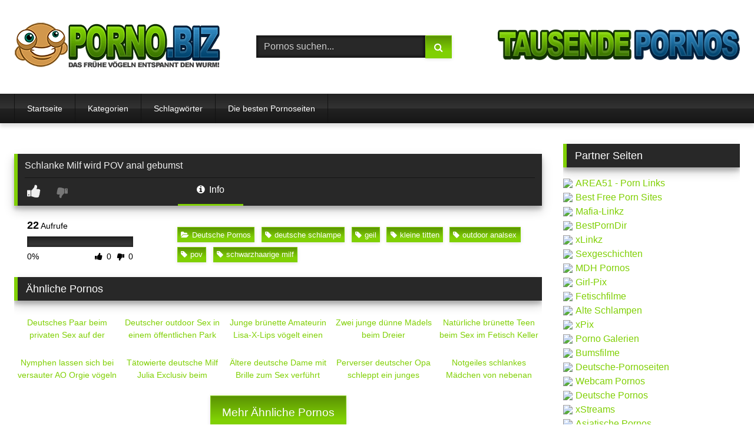

--- FILE ---
content_type: text/html; charset=utf-8
request_url: https://porno.biz/deutsche-pornos/schlanke-milf-wird-pov-anal-gebumst/
body_size: 11560
content:
<!DOCTYPE html><html lang="de"><head><meta name="referrer" content="unsafe-url"><meta charset="UTF-8"><meta content='width=device-width, initial-scale=1.0, maximum-scale=1.0, user-scalable=0' name='viewport' /><link rel="profile" href="https://gmpg.org/xfn/11"><link rel="icon" href="
https://porno.biz/favicon.ico"><meta property="fb:app_id" content="966242223397117" /><meta property="og:url" content="https://porno.biz/deutsche-pornos/schlanke-milf-wird-pov-anal-gebumst/" /><meta property="og:type" content="article" /><meta property="og:title" content="Schlanke Milf wird POV anal gebumst" /><meta property="og:description" content="Schlanke Milf wird POV anal gebumst" /><meta property="og:image" content="https://porno.biz/wp-content/uploads/schlanke-milf-wird-pov-anal-gebumst.jpg" /><meta property="og:image:width" content="200" /><meta property="og:image:height" content="200" /><meta name="twitter:card" content="summary"><meta name="twitter:title" content="Schlanke Milf wird POV anal gebumst"><meta name="twitter:description" content="Schlanke Milf wird POV anal gebumst"><meta name="twitter:image" content="https://porno.biz/wp-content/uploads/schlanke-milf-wird-pov-anal-gebumst.jpg"><style>.post-thumbnail {
		aspect-ratio: 16/9;
	}
	.post-thumbnail video,
	.post-thumbnail img {
		object-fit: cover;
	}

	.video-debounce-bar {
		background: #80d004!important;
	}

			
			button,
		.button,
		input[type="button"],
		input[type="reset"],
		input[type="submit"],
		.label,
		.label:visited,
		.pagination ul li a,
		.widget_categories ul li a,
		.comment-reply-link,
		a.tag-cloud-link,
		.template-actors li a {
			background: -moz-linear-gradient(top, rgba(0,0,0,0.3) 0%, rgba(0,0,0,0) 70%); /* FF3.6-15 */
			background: -webkit-linear-gradient(top, rgba(0,0,0,0.3) 0%,rgba(0,0,0,0) 70%); /* Chrome10-25,Safari5.1-6 */
			background: linear-gradient(to bottom, rgba(0,0,0,0.3) 0%,rgba(0,0,0,0) 70%); /* W3C, IE10+, FF16+, Chrome26+, Opera12+, Safari7+ */
			filter: progid:DXImageTransform.Microsoft.gradient( startColorstr='#a62b2b2b', endColorstr='#00000000',GradientType=0 ); /* IE6-9 */
			-moz-box-shadow: 0 1px 6px 0 rgba(0, 0, 0, 0.12);
			-webkit-box-shadow: 0 1px 6px 0 rgba(0, 0, 0, 0.12);
			-o-box-shadow: 0 1px 6px 0 rgba(0, 0, 0, 0.12);
			box-shadow: 0 1px 6px 0 rgba(0, 0, 0, 0.12);
		}
		input[type="text"],
		input[type="email"],
		input[type="url"],
		input[type="password"],
		input[type="search"],
		input[type="number"],
		input[type="tel"],
		input[type="range"],
		input[type="date"],
		input[type="month"],
		input[type="week"],
		input[type="time"],
		input[type="datetime"],
		input[type="datetime-local"],
		input[type="color"],
		select,
		textarea,
		.wp-editor-container {
			-moz-box-shadow: 0 0 1px rgba(255, 255, 255, 0.3), 0 0 5px black inset;
			-webkit-box-shadow: 0 0 1px rgba(255, 255, 255, 0.3), 0 0 5px black inset;
			-o-box-shadow: 0 0 1px rgba(255, 255, 255, 0.3), 0 0 5px black inset;
			box-shadow: 0 0 1px rgba(255, 255, 255, 0.3), 0 0 5px black inset;
		}
		#site-navigation {
			background: #222222;
			background: -moz-linear-gradient(top, #222222 0%, #333333 50%, #222222 51%, #151515 100%);
			background: -webkit-linear-gradient(top, #222222 0%,#333333 50%,#222222 51%,#151515 100%);
			background: linear-gradient(to bottom, #222222 0%,#333333 50%,#222222 51%,#151515 100%);
			filter: progid:DXImageTransform.Microsoft.gradient( startColorstr='#222222', endColorstr='#151515',GradientType=0 );
			-moz-box-shadow: 0 6px 6px 0 rgba(0, 0, 0, 0.12);
			-webkit-box-shadow: 0 6px 6px 0 rgba(0, 0, 0, 0.12);
			-o-box-shadow: 0 6px 6px 0 rgba(0, 0, 0, 0.12);
			box-shadow: 0 6px 6px 0 rgba(0, 0, 0, 0.12);
		}
		#site-navigation > ul > li:hover > a,
		#site-navigation ul li.current-menu-item a {
			background: -moz-linear-gradient(top, rgba(0,0,0,0.3) 0%, rgba(0,0,0,0) 70%);
			background: -webkit-linear-gradient(top, rgba(0,0,0,0.3) 0%,rgba(0,0,0,0) 70%);
			background: linear-gradient(to bottom, rgba(0,0,0,0.3) 0%,rgba(0,0,0,0) 70%);
			filter: progid:DXImageTransform.Microsoft.gradient( startColorstr='#a62b2b2b', endColorstr='#00000000',GradientType=0 );
			-moz-box-shadow: inset 0px 0px 2px 0px #000000;
			-webkit-box-shadow: inset 0px 0px 2px 0px #000000;
			-o-box-shadow: inset 0px 0px 2px 0px #000000;
			box-shadow: inset 0px 0px 2px 0px #000000;
			filter:progid:DXImageTransform.Microsoft.Shadow(color=#000000, Direction=NaN, Strength=2);
		}
		.rating-bar,
		.categories-list .thumb-block .entry-header,
		.actors-list .thumb-block .entry-header,
		#filters .filters-select,
		#filters .filters-options {
			background: -moz-linear-gradient(top, rgba(0,0,0,0.3) 0%, rgba(0,0,0,0) 70%); /* FF3.6-15 */
			background: -webkit-linear-gradient(top, rgba(0,0,0,0.3) 0%,rgba(0,0,0,0) 70%); /* Chrome10-25,Safari5.1-6 */
			background: linear-gradient(to bottom, rgba(0,0,0,0.3) 0%,rgba(0,0,0,0) 70%); /* W3C, IE10+, FF16+, Chrome26+, Opera12+, Safari7+ */
			-moz-box-shadow: inset 0px 0px 2px 0px #000000;
			-webkit-box-shadow: inset 0px 0px 2px 0px #000000;
			-o-box-shadow: inset 0px 0px 2px 0px #000000;
			box-shadow: inset 0px 0px 2px 0px #000000;
			filter:progid:DXImageTransform.Microsoft.Shadow(color=#000000, Direction=NaN, Strength=2);
		}
		.breadcrumbs-area {
			background: -moz-linear-gradient(top, rgba(0,0,0,0.3) 0%, rgba(0,0,0,0) 70%); /* FF3.6-15 */
			background: -webkit-linear-gradient(top, rgba(0,0,0,0.3) 0%,rgba(0,0,0,0) 70%); /* Chrome10-25,Safari5.1-6 */
			background: linear-gradient(to bottom, rgba(0,0,0,0.3) 0%,rgba(0,0,0,0) 70%); /* W3C, IE10+, FF16+, Chrome26+, Opera12+, Safari7+ */
		}
	
	.site-title a {
		font-family: Open Sans;
		font-size: 36px;
	}
	.site-branding .logo img {
		max-width: 350px;
		max-height: 120px;
		margin-top: 0px;
		margin-left: 0px;
	}
	a,
	.site-title a i,
	.thumb-block:hover .rating-bar i,
	.categories-list .thumb-block:hover .entry-header .cat-title:before,
	.required,
	.like #more:hover i,
	.dislike #less:hover i,
	.top-bar i:hover,
	.main-navigation .menu-item-has-children > a:after,
	.menu-toggle i,
	.main-navigation.toggled li:hover > a,
	.main-navigation.toggled li.focus > a,
	.main-navigation.toggled li.current_page_item > a,
	.main-navigation.toggled li.current-menu-item > a,
	#filters .filters-select:after,
	.morelink i,
	.top-bar .membership a i,
	.thumb-block:hover .photos-count i {
		color: #80d004;
	}
	button,
	.button,
	input[type="button"],
	input[type="reset"],
	input[type="submit"],
	.label,
	.pagination ul li a.current,
	.pagination ul li a:hover,
	body #filters .label.secondary.active,
	.label.secondary:hover,
	.main-navigation li:hover > a,
	.main-navigation li.focus > a,
	.main-navigation li.current_page_item > a,
	.main-navigation li.current-menu-item > a,
	.widget_categories ul li a:hover,
	.comment-reply-link,
	a.tag-cloud-link:hover,
	.template-actors li a:hover {
		border-color: #80d004!important;
		background-color: #80d004!important;
	}
	.rating-bar-meter,
	.vjs-play-progress,
	#filters .filters-options span:hover,
	.bx-wrapper .bx-controls-direction a,
	.top-bar .social-share a:hover,
	.thumb-block:hover span.hd-video,
	.featured-carousel .slide a:hover span.hd-video,
	.appContainer .ctaButton {
		background-color: #80d004!important;
	}
	#video-tabs button.tab-link.active,
	.title-block,
	.widget-title,
	.page-title,
	.page .entry-title,
	.comments-title,
	.comment-reply-title,
	.morelink:hover {
		border-color: #80d004!important;
	}

	/* Small desktops ----------- */
	@media only screen  and (min-width : 64.001em) and (max-width : 84em) {
		#main .thumb-block {
			width: 20%!important;
		}
	}

	/* Desktops and laptops ----------- */
	@media only screen  and (min-width : 84.001em) {
		#main .thumb-block {
			width: 20%!important;
		}
	}</style><title>Schlanke Milf wird POV anal gebumst &#8211; PORNO.BIZ</title><meta name='robots' content='max-image-preview:large' /><link rel='dns-prefetch' href='//vjs.zencdn.net' /><link rel='dns-prefetch' href='//unpkg.com' /><link rel="alternate" title="oEmbed (JSON)" type="application/json+oembed" href="https://porno.biz/wp-json/oembed/1.0/embed?url=https%3A%2F%2Fporno.biz%2Fdeutsche-pornos%2Fschlanke-milf-wird-pov-anal-gebumst%2F" /><link rel="alternate" title="oEmbed (XML)" type="text/xml+oembed" href="https://porno.biz/wp-json/oembed/1.0/embed?url=https%3A%2F%2Fporno.biz%2Fdeutsche-pornos%2Fschlanke-milf-wird-pov-anal-gebumst%2F&#038;format=xml" /><style id='wp-img-auto-sizes-contain-inline-css' type='text/css'>img:is([sizes=auto i],[sizes^="auto," i]){contain-intrinsic-size:3000px 1500px}
/*# sourceURL=wp-img-auto-sizes-contain-inline-css */</style><style id='wp-block-library-inline-css' type='text/css'>:root{--wp-block-synced-color:#7a00df;--wp-block-synced-color--rgb:122,0,223;--wp-bound-block-color:var(--wp-block-synced-color);--wp-editor-canvas-background:#ddd;--wp-admin-theme-color:#007cba;--wp-admin-theme-color--rgb:0,124,186;--wp-admin-theme-color-darker-10:#006ba1;--wp-admin-theme-color-darker-10--rgb:0,107,160.5;--wp-admin-theme-color-darker-20:#005a87;--wp-admin-theme-color-darker-20--rgb:0,90,135;--wp-admin-border-width-focus:2px}@media (min-resolution:192dpi){:root{--wp-admin-border-width-focus:1.5px}}.wp-element-button{cursor:pointer}:root .has-very-light-gray-background-color{background-color:#eee}:root .has-very-dark-gray-background-color{background-color:#313131}:root .has-very-light-gray-color{color:#eee}:root .has-very-dark-gray-color{color:#313131}:root .has-vivid-green-cyan-to-vivid-cyan-blue-gradient-background{background:linear-gradient(135deg,#00d084,#0693e3)}:root .has-purple-crush-gradient-background{background:linear-gradient(135deg,#34e2e4,#4721fb 50%,#ab1dfe)}:root .has-hazy-dawn-gradient-background{background:linear-gradient(135deg,#faaca8,#dad0ec)}:root .has-subdued-olive-gradient-background{background:linear-gradient(135deg,#fafae1,#67a671)}:root .has-atomic-cream-gradient-background{background:linear-gradient(135deg,#fdd79a,#004a59)}:root .has-nightshade-gradient-background{background:linear-gradient(135deg,#330968,#31cdcf)}:root .has-midnight-gradient-background{background:linear-gradient(135deg,#020381,#2874fc)}:root{--wp--preset--font-size--normal:16px;--wp--preset--font-size--huge:42px}.has-regular-font-size{font-size:1em}.has-larger-font-size{font-size:2.625em}.has-normal-font-size{font-size:var(--wp--preset--font-size--normal)}.has-huge-font-size{font-size:var(--wp--preset--font-size--huge)}.has-text-align-center{text-align:center}.has-text-align-left{text-align:left}.has-text-align-right{text-align:right}.has-fit-text{white-space:nowrap!important}#end-resizable-editor-section{display:none}.aligncenter{clear:both}.items-justified-left{justify-content:flex-start}.items-justified-center{justify-content:center}.items-justified-right{justify-content:flex-end}.items-justified-space-between{justify-content:space-between}.screen-reader-text{border:0;clip-path:inset(50%);height:1px;margin:-1px;overflow:hidden;padding:0;position:absolute;width:1px;word-wrap:normal!important}.screen-reader-text:focus{background-color:#ddd;clip-path:none;color:#444;display:block;font-size:1em;height:auto;left:5px;line-height:normal;padding:15px 23px 14px;text-decoration:none;top:5px;width:auto;z-index:100000}html :where(.has-border-color){border-style:solid}html :where([style*=border-top-color]){border-top-style:solid}html :where([style*=border-right-color]){border-right-style:solid}html :where([style*=border-bottom-color]){border-bottom-style:solid}html :where([style*=border-left-color]){border-left-style:solid}html :where([style*=border-width]){border-style:solid}html :where([style*=border-top-width]){border-top-style:solid}html :where([style*=border-right-width]){border-right-style:solid}html :where([style*=border-bottom-width]){border-bottom-style:solid}html :where([style*=border-left-width]){border-left-style:solid}html :where(img[class*=wp-image-]){height:auto;max-width:100%}:where(figure){margin:0 0 1em}html :where(.is-position-sticky){--wp-admin--admin-bar--position-offset:var(--wp-admin--admin-bar--height,0px)}@media screen and (max-width:600px){html :where(.is-position-sticky){--wp-admin--admin-bar--position-offset:0px}}

/*# sourceURL=wp-block-library-inline-css */</style><style id='global-styles-inline-css' type='text/css'>:root{--wp--preset--aspect-ratio--square: 1;--wp--preset--aspect-ratio--4-3: 4/3;--wp--preset--aspect-ratio--3-4: 3/4;--wp--preset--aspect-ratio--3-2: 3/2;--wp--preset--aspect-ratio--2-3: 2/3;--wp--preset--aspect-ratio--16-9: 16/9;--wp--preset--aspect-ratio--9-16: 9/16;--wp--preset--color--black: #000000;--wp--preset--color--cyan-bluish-gray: #abb8c3;--wp--preset--color--white: #ffffff;--wp--preset--color--pale-pink: #f78da7;--wp--preset--color--vivid-red: #cf2e2e;--wp--preset--color--luminous-vivid-orange: #ff6900;--wp--preset--color--luminous-vivid-amber: #fcb900;--wp--preset--color--light-green-cyan: #7bdcb5;--wp--preset--color--vivid-green-cyan: #00d084;--wp--preset--color--pale-cyan-blue: #8ed1fc;--wp--preset--color--vivid-cyan-blue: #0693e3;--wp--preset--color--vivid-purple: #9b51e0;--wp--preset--gradient--vivid-cyan-blue-to-vivid-purple: linear-gradient(135deg,rgb(6,147,227) 0%,rgb(155,81,224) 100%);--wp--preset--gradient--light-green-cyan-to-vivid-green-cyan: linear-gradient(135deg,rgb(122,220,180) 0%,rgb(0,208,130) 100%);--wp--preset--gradient--luminous-vivid-amber-to-luminous-vivid-orange: linear-gradient(135deg,rgb(252,185,0) 0%,rgb(255,105,0) 100%);--wp--preset--gradient--luminous-vivid-orange-to-vivid-red: linear-gradient(135deg,rgb(255,105,0) 0%,rgb(207,46,46) 100%);--wp--preset--gradient--very-light-gray-to-cyan-bluish-gray: linear-gradient(135deg,rgb(238,238,238) 0%,rgb(169,184,195) 100%);--wp--preset--gradient--cool-to-warm-spectrum: linear-gradient(135deg,rgb(74,234,220) 0%,rgb(151,120,209) 20%,rgb(207,42,186) 40%,rgb(238,44,130) 60%,rgb(251,105,98) 80%,rgb(254,248,76) 100%);--wp--preset--gradient--blush-light-purple: linear-gradient(135deg,rgb(255,206,236) 0%,rgb(152,150,240) 100%);--wp--preset--gradient--blush-bordeaux: linear-gradient(135deg,rgb(254,205,165) 0%,rgb(254,45,45) 50%,rgb(107,0,62) 100%);--wp--preset--gradient--luminous-dusk: linear-gradient(135deg,rgb(255,203,112) 0%,rgb(199,81,192) 50%,rgb(65,88,208) 100%);--wp--preset--gradient--pale-ocean: linear-gradient(135deg,rgb(255,245,203) 0%,rgb(182,227,212) 50%,rgb(51,167,181) 100%);--wp--preset--gradient--electric-grass: linear-gradient(135deg,rgb(202,248,128) 0%,rgb(113,206,126) 100%);--wp--preset--gradient--midnight: linear-gradient(135deg,rgb(2,3,129) 0%,rgb(40,116,252) 100%);--wp--preset--font-size--small: 13px;--wp--preset--font-size--medium: 20px;--wp--preset--font-size--large: 36px;--wp--preset--font-size--x-large: 42px;--wp--preset--spacing--20: 0.44rem;--wp--preset--spacing--30: 0.67rem;--wp--preset--spacing--40: 1rem;--wp--preset--spacing--50: 1.5rem;--wp--preset--spacing--60: 2.25rem;--wp--preset--spacing--70: 3.38rem;--wp--preset--spacing--80: 5.06rem;--wp--preset--shadow--natural: 6px 6px 9px rgba(0, 0, 0, 0.2);--wp--preset--shadow--deep: 12px 12px 50px rgba(0, 0, 0, 0.4);--wp--preset--shadow--sharp: 6px 6px 0px rgba(0, 0, 0, 0.2);--wp--preset--shadow--outlined: 6px 6px 0px -3px rgb(255, 255, 255), 6px 6px rgb(0, 0, 0);--wp--preset--shadow--crisp: 6px 6px 0px rgb(0, 0, 0);}:where(.is-layout-flex){gap: 0.5em;}:where(.is-layout-grid){gap: 0.5em;}body .is-layout-flex{display: flex;}.is-layout-flex{flex-wrap: wrap;align-items: center;}.is-layout-flex > :is(*, div){margin: 0;}body .is-layout-grid{display: grid;}.is-layout-grid > :is(*, div){margin: 0;}:where(.wp-block-columns.is-layout-flex){gap: 2em;}:where(.wp-block-columns.is-layout-grid){gap: 2em;}:where(.wp-block-post-template.is-layout-flex){gap: 1.25em;}:where(.wp-block-post-template.is-layout-grid){gap: 1.25em;}.has-black-color{color: var(--wp--preset--color--black) !important;}.has-cyan-bluish-gray-color{color: var(--wp--preset--color--cyan-bluish-gray) !important;}.has-white-color{color: var(--wp--preset--color--white) !important;}.has-pale-pink-color{color: var(--wp--preset--color--pale-pink) !important;}.has-vivid-red-color{color: var(--wp--preset--color--vivid-red) !important;}.has-luminous-vivid-orange-color{color: var(--wp--preset--color--luminous-vivid-orange) !important;}.has-luminous-vivid-amber-color{color: var(--wp--preset--color--luminous-vivid-amber) !important;}.has-light-green-cyan-color{color: var(--wp--preset--color--light-green-cyan) !important;}.has-vivid-green-cyan-color{color: var(--wp--preset--color--vivid-green-cyan) !important;}.has-pale-cyan-blue-color{color: var(--wp--preset--color--pale-cyan-blue) !important;}.has-vivid-cyan-blue-color{color: var(--wp--preset--color--vivid-cyan-blue) !important;}.has-vivid-purple-color{color: var(--wp--preset--color--vivid-purple) !important;}.has-black-background-color{background-color: var(--wp--preset--color--black) !important;}.has-cyan-bluish-gray-background-color{background-color: var(--wp--preset--color--cyan-bluish-gray) !important;}.has-white-background-color{background-color: var(--wp--preset--color--white) !important;}.has-pale-pink-background-color{background-color: var(--wp--preset--color--pale-pink) !important;}.has-vivid-red-background-color{background-color: var(--wp--preset--color--vivid-red) !important;}.has-luminous-vivid-orange-background-color{background-color: var(--wp--preset--color--luminous-vivid-orange) !important;}.has-luminous-vivid-amber-background-color{background-color: var(--wp--preset--color--luminous-vivid-amber) !important;}.has-light-green-cyan-background-color{background-color: var(--wp--preset--color--light-green-cyan) !important;}.has-vivid-green-cyan-background-color{background-color: var(--wp--preset--color--vivid-green-cyan) !important;}.has-pale-cyan-blue-background-color{background-color: var(--wp--preset--color--pale-cyan-blue) !important;}.has-vivid-cyan-blue-background-color{background-color: var(--wp--preset--color--vivid-cyan-blue) !important;}.has-vivid-purple-background-color{background-color: var(--wp--preset--color--vivid-purple) !important;}.has-black-border-color{border-color: var(--wp--preset--color--black) !important;}.has-cyan-bluish-gray-border-color{border-color: var(--wp--preset--color--cyan-bluish-gray) !important;}.has-white-border-color{border-color: var(--wp--preset--color--white) !important;}.has-pale-pink-border-color{border-color: var(--wp--preset--color--pale-pink) !important;}.has-vivid-red-border-color{border-color: var(--wp--preset--color--vivid-red) !important;}.has-luminous-vivid-orange-border-color{border-color: var(--wp--preset--color--luminous-vivid-orange) !important;}.has-luminous-vivid-amber-border-color{border-color: var(--wp--preset--color--luminous-vivid-amber) !important;}.has-light-green-cyan-border-color{border-color: var(--wp--preset--color--light-green-cyan) !important;}.has-vivid-green-cyan-border-color{border-color: var(--wp--preset--color--vivid-green-cyan) !important;}.has-pale-cyan-blue-border-color{border-color: var(--wp--preset--color--pale-cyan-blue) !important;}.has-vivid-cyan-blue-border-color{border-color: var(--wp--preset--color--vivid-cyan-blue) !important;}.has-vivid-purple-border-color{border-color: var(--wp--preset--color--vivid-purple) !important;}.has-vivid-cyan-blue-to-vivid-purple-gradient-background{background: var(--wp--preset--gradient--vivid-cyan-blue-to-vivid-purple) !important;}.has-light-green-cyan-to-vivid-green-cyan-gradient-background{background: var(--wp--preset--gradient--light-green-cyan-to-vivid-green-cyan) !important;}.has-luminous-vivid-amber-to-luminous-vivid-orange-gradient-background{background: var(--wp--preset--gradient--luminous-vivid-amber-to-luminous-vivid-orange) !important;}.has-luminous-vivid-orange-to-vivid-red-gradient-background{background: var(--wp--preset--gradient--luminous-vivid-orange-to-vivid-red) !important;}.has-very-light-gray-to-cyan-bluish-gray-gradient-background{background: var(--wp--preset--gradient--very-light-gray-to-cyan-bluish-gray) !important;}.has-cool-to-warm-spectrum-gradient-background{background: var(--wp--preset--gradient--cool-to-warm-spectrum) !important;}.has-blush-light-purple-gradient-background{background: var(--wp--preset--gradient--blush-light-purple) !important;}.has-blush-bordeaux-gradient-background{background: var(--wp--preset--gradient--blush-bordeaux) !important;}.has-luminous-dusk-gradient-background{background: var(--wp--preset--gradient--luminous-dusk) !important;}.has-pale-ocean-gradient-background{background: var(--wp--preset--gradient--pale-ocean) !important;}.has-electric-grass-gradient-background{background: var(--wp--preset--gradient--electric-grass) !important;}.has-midnight-gradient-background{background: var(--wp--preset--gradient--midnight) !important;}.has-small-font-size{font-size: var(--wp--preset--font-size--small) !important;}.has-medium-font-size{font-size: var(--wp--preset--font-size--medium) !important;}.has-large-font-size{font-size: var(--wp--preset--font-size--large) !important;}.has-x-large-font-size{font-size: var(--wp--preset--font-size--x-large) !important;}
/*# sourceURL=global-styles-inline-css */</style><style id='classic-theme-styles-inline-css' type='text/css'>/*! This file is auto-generated */
.wp-block-button__link{color:#fff;background-color:#32373c;border-radius:9999px;box-shadow:none;text-decoration:none;padding:calc(.667em + 2px) calc(1.333em + 2px);font-size:1.125em}.wp-block-file__button{background:#32373c;color:#fff;text-decoration:none}
/*# sourceURL=/wp-includes/css/classic-themes.min.css */</style><link rel='stylesheet' id='wpst-font-awesome-css' href='https://porno.biz/wp-content/themes/pornos/assets/stylesheets/font-awesome/css/font-awesome.min.css' type='text/css' media='all' /><link rel='stylesheet' id='wpst-videojs-style-css' href='//vjs.zencdn.net/7.8.4/video-js.css' type='text/css' media='all' /><link rel='stylesheet' id='wpst-style-css' href='https://porno.biz/wp-content/themes/pornos/style.css' type='text/css' media='all' /> <script type="text/javascript" src="https://porno.biz/wp-includes/js/jquery/jquery.min.js" id="jquery-core-js"></script> </head><body class="wp-singular post-template-default single single-post postid-29816 single-format-video wp-embed-responsive wp-theme-pornos"><div id="page"> <a class="skip-link screen-reader-text" href="#content">Skip to content</a><header id="masthead" class="site-header" role="banner"><div class="site-branding row"><div class="logo"> <a href="https://porno.biz/" rel="home" title="PORNO.BIZ"><img src=" 										https://porno.biz/wp-content/uploads/logo.png					" alt="PORNO.BIZ"></a></div><div class="header-search small-search"><form method="get" id="searchform" action="https://porno.biz/"> <input class="input-group-field" value="Pornos suchen..." name="s" id="s" onfocus="if (this.value == 'Pornos suchen...') {this.value = '';}" onblur="if (this.value == '') {this.value = 'Pornos suchen...';}" type="text" /> <input class="button fa-input" type="submit" id="searchsubmit" value="&#xf002;" /></form></div><div class="happy-header"> <a href="https://porno.biz/kategorien/"><img src="https://porno.biz/wp-content/uploads/pornos.png"></a></div></div><nav id="site-navigation" class="main-navigation" role="navigation"><div id="head-mobile"></div><div class="button-nav"></div><ul id="menu-main-menu" class="row"><li id="menu-item-14" class="menu-item menu-item-type-custom menu-item-object-custom menu-item-home menu-item-14"><a href="https://porno.biz">Startseite</a></li><li id="menu-item-15" class="menu-item menu-item-type-post_type menu-item-object-page menu-item-15"><a href="https://porno.biz/kategorien/">Kategorien</a></li><li id="menu-item-25566" class="menu-item menu-item-type-post_type menu-item-object-page menu-item-25566"><a href="https://porno.biz/schlagwoerter/">Schlagwörter</a></li><li id="menu-item-27103" class="menu-item menu-item-type-custom menu-item-object-custom menu-item-27103"><a target="_blank" rel="noopener" href="https://area51.to">Die besten Pornoseiten</a></li></ul></nav><div class="clear"></div></header><div id="content" class="site-content row"><div id="primary" class="content-area with-sidebar-right"><main id="main" class="site-main with-sidebar-right" role="main"><article id="post-29816" class="post-29816 post type-post status-publish format-video has-post-thumbnail hentry category-deutsche-pornos tag-deutsche-schlampe tag-geil tag-kleine-titten tag-outdoor-analsex tag-pov tag-schwarzhaarige-milf post_format-post-format-video" itemprop="video" itemscope itemtype="https://schema.org/VideoObject"><meta itemprop="author" content="miraculix" /><meta itemprop="name" content="Schlanke Milf wird POV anal gebumst" /><meta itemprop="description" content="Schlanke Milf wird POV anal gebumst" /><meta itemprop="duration" content="P0DT0H10M37S" /><meta itemprop="thumbnailUrl" content="https://porno.biz/wp-content/uploads/schlanke-milf-wird-pov-anal-gebumst.jpg" /><meta itemprop="embedURL" content="https://www.pornoaffe.net/embed/59434/" /><meta itemprop="uploadDate" content="2023-11-20T06:02:49+01:00" /><header class="entry-header"><div class="video-player"><div class="responsive-player"><iframe src="https://www.pornoaffe.net/embed/59434/" width="960" height="540" frameborder="0" scrolling="no" allowfullscreen></iframe></div></div><div class="title-block box-shadow"><h1 class="entry-title" itemprop="name">Schlanke Milf wird POV anal gebumst</h1><div id="rating"> <span id="video-rate"><span class="post-like"><a href="#" data-post_id="29816" data-post_like="like"><span class="like" title="Gef&auml;llt mir"><span id="more"><i class="fa fa-thumbs-up"></i> <span class="grey-link"></span></span></a> <a href="#" data-post_id="29816" data-post_like="dislike"> <span title="Gef&auml;llt mir nicht" class="qtip dislike"><span id="less"><i class="fa fa-thumbs-down fa-flip-horizontal"></i></span></span> </a></span></span></div><div id="video-tabs" class="tabs"> <button class="tab-link active about" data-tab-id="video-about"><i class="fa fa-info-circle"></i> Info</button></div></div><div class="clear"></div></header><div class="entry-content"><div id="rating-col"><div id="video-views"><span>0</span> Aufrufe</div><div class="rating-bar"><div class="rating-bar-meter"></div></div><div class="rating-result"><div class="percentage">0%</div><div class="likes"> <i class="fa fa-thumbs-up"></i> <span class="likes_count">0</span> <i class="fa fa-thumbs-down fa-flip-horizontal"></i> <span class="dislikes_count">0</span></div></div></div><div class="tab-content"><div id="video-about" class="width70"><div class="video-description"><div class="desc"></div></div><div class="tags"><div class="tags-list"><a href="https://porno.biz/deutsche-pornos/" class="label" title="Deutsche Pornos"><i class="fa fa-folder-open"></i>Deutsche Pornos</a> <a href="https://porno.biz/tag/deutsche-schlampe/" class="label" title="deutsche schlampe"><i class="fa fa-tag"></i>deutsche schlampe</a> <a href="https://porno.biz/tag/geil/" class="label" title="geil"><i class="fa fa-tag"></i>geil</a> <a href="https://porno.biz/tag/kleine-titten/" class="label" title="kleine titten"><i class="fa fa-tag"></i>kleine titten</a> <a href="https://porno.biz/tag/outdoor-analsex/" class="label" title="outdoor analsex"><i class="fa fa-tag"></i>outdoor analsex</a> <a href="https://porno.biz/tag/pov/" class="label" title="pov"><i class="fa fa-tag"></i>pov</a> <a href="https://porno.biz/tag/schwarzhaarige-milf/" class="label" title="schwarzhaarige milf"><i class="fa fa-tag"></i>schwarzhaarige milf</a></div></div></div></div></div><div class="under-video-block"><h2 class="widget-title">&Auml;hnliche Pornos</h2><div><article data-video-id="video_1" data-main-thumb="https://porno.biz/wp-content/uploads/deutsches-paar-beim-privaten-sex-auf-der-couch-zuhause-mit-mel-miley.jpg" data-thumbs="https://images1.pornohirsch.net/_45673_1.jpg,https://images1.pornohirsch.net/_45673_2.jpg,https://images1.pornohirsch.net/_45673_3.jpg,https://images1.pornohirsch.net/_45673_4.jpg,https://images1.pornohirsch.net/_45673_5.jpg,https://images1.pornohirsch.net/_45673_6.jpg,https://images1.pornohirsch.net/_45673_7.jpg,https://images1.pornohirsch.net/_45673_8.jpg,https://images1.pornohirsch.net/_45673_9.jpg,https://images1.pornohirsch.net/_45673_10.jpg" class="loop-video thumb-block video-preview-item post-25859 post type-post status-publish format-video has-post-thumbnail hentry category-deutsche-pornos tag-amateur-paar tag-braune-haare tag-deutsche-ficken tag-natuerlich tag-netzoutfit tag-rollenspiel post_format-post-format-video" data-post-id="25859"> <a href="https://porno.biz/deutsche-pornos/deutsches-paar-beim-privaten-sex-auf-der-couch-zuhause-mit-mel-miley/" title="Deutsches Paar beim privaten Sex auf der Couch zuhause mit Mel Miley"><div class="post-thumbnail"><div class="post-thumbnail-container"><img class="video-main-thumb" width="300" height="168.75" src="https://porno.biz/wp-content/uploads/deutsches-paar-beim-privaten-sex-auf-der-couch-zuhause-mit-mel-miley.jpg" alt="Deutsches Paar beim privaten Sex auf der Couch zuhause mit Mel Miley"></div><div class="video-overlay"></div> <span class="views"><i class="fa fa-eye"></i> 79</span> <span class="duration"><i class="fa fa-clock-o"></i>10:03</span></div><header class="entry-header"> <span>Deutsches Paar beim privaten Sex auf der Couch zuhause mit Mel Miley</span></header> </a></article><article data-video-id="video_2" data-main-thumb="https://porno.biz/wp-content/uploads/deutscher-outdoor-sex-in-einem-oeffentlichen-park.jpg" data-thumbs="https://images2.pornoente.tv/_64584_1.jpg,https://images2.pornoente.tv/_64584_2.jpg,https://images2.pornoente.tv/_64584_3.jpg,https://images2.pornoente.tv/_64584_4.jpg,https://images2.pornoente.tv/_64584_5.jpg,https://images2.pornoente.tv/_64584_6.jpg,https://images2.pornoente.tv/_64584_7.jpg,https://images2.pornoente.tv/_64584_8.jpg,https://images2.pornoente.tv/_64584_9.jpg,https://images2.pornoente.tv/_64584_10.jpg" class="loop-video thumb-block video-preview-item post-29078 post type-post status-publish format-video has-post-thumbnail hentry category-deutsche-pornos tag-deutsche-amateure tag-deutsche-ficken tag-dunkelhaarig tag-latina-beim-outdoor-sex tag-latina-bumsen tag-oeffentlich post_format-post-format-video" data-post-id="29078"> <a href="https://porno.biz/deutsche-pornos/deutscher-outdoor-sex-in-einem-oeffentlichen-park/" title="Deutscher outdoor Sex in einem öffentlichen Park"><div class="post-thumbnail"><div class="post-thumbnail-container"><img class="video-main-thumb" width="300" height="168.75" src="https://porno.biz/wp-content/uploads/deutscher-outdoor-sex-in-einem-oeffentlichen-park.jpg" alt="Deutscher outdoor Sex in einem öffentlichen Park"></div><div class="video-overlay"></div> <span class="views"><i class="fa fa-eye"></i> 11</span> <span class="duration"><i class="fa fa-clock-o"></i>18:50</span></div><header class="entry-header"> <span>Deutscher outdoor Sex in einem öffentlichen Park</span></header> </a></article><article data-video-id="video_3" data-main-thumb="https://porno.biz/wp-content/uploads/junge-bruenette-amateurin-lisa-x-lips-voegelt-einen-aelteren-kerl.jpg" data-thumbs="https://images2.pornohirsch.net/_45420_1.jpg,https://images2.pornohirsch.net/_45420_2.jpg,https://images2.pornohirsch.net/_45420_3.jpg,https://images2.pornohirsch.net/_45420_4.jpg,https://images2.pornohirsch.net/_45420_5.jpg,https://images2.pornohirsch.net/_45420_6.jpg,https://images2.pornohirsch.net/_45420_7.jpg,https://images2.pornohirsch.net/_45420_8.jpg,https://images2.pornohirsch.net/_45420_9.jpg,https://images2.pornohirsch.net/_45420_10.jpg" class="loop-video thumb-block video-preview-item post-25775 post type-post status-publish format-video has-post-thumbnail hentry category-deutsche-pornos tag-bruenette-teen tag-deutsches-teen tag-kleine-brueste tag-privat tag-schlank tag-sexy-amateurin post_format-post-format-video" data-post-id="25775"> <a href="https://porno.biz/deutsche-pornos/junge-bruenette-amateurin-lisa-x-lips-voegelt-einen-aelteren-kerl/" title="Junge brünette Amateurin Lisa-X-Lips vögelt einen älteren Kerl"><div class="post-thumbnail"><div class="post-thumbnail-container"><img class="video-main-thumb" width="300" height="168.75" src="https://porno.biz/wp-content/uploads/junge-bruenette-amateurin-lisa-x-lips-voegelt-einen-aelteren-kerl.jpg" alt="Junge brünette Amateurin Lisa-X-Lips vögelt einen älteren Kerl"></div><div class="video-overlay"></div> <span class="views"><i class="fa fa-eye"></i> 154</span> <span class="duration"><i class="fa fa-clock-o"></i>07:36</span></div><header class="entry-header"> <span>Junge brünette Amateurin Lisa-X-Lips vögelt einen älteren Kerl</span></header> </a></article><article data-video-id="video_4" data-main-thumb="https://porno.biz/wp-content/uploads/zwei-junge-duenne-maedels-beim-dreier.jpg" data-thumbs="https://images1.pornoaffe.com/_54151_1.jpg,https://images1.pornoaffe.com/_54151_2.jpg,https://images1.pornoaffe.com/_54151_3.jpg,https://images1.pornoaffe.com/_54151_4.jpg,https://images1.pornoaffe.com/_54151_5.jpg,https://images1.pornoaffe.com/_54151_6.jpg,https://images1.pornoaffe.com/_54151_7.jpg,https://images1.pornoaffe.com/_54151_8.jpg,https://images1.pornoaffe.com/_54151_9.jpg,https://images1.pornoaffe.com/_54151_10.jpg" class="loop-video thumb-block video-preview-item post-1425 post type-post status-publish format-video has-post-thumbnail hentry category-deutsche-pornos tag-blondine-beim-dreier-sex tag-bruenette-beim-dreier-sex tag-deutsche-amateurin tag-ffm tag-ficken tag-schwanz post_format-post-format-video" data-post-id="1425"> <a href="https://porno.biz/deutsche-pornos/zwei-junge-duenne-maedels-beim-dreier/" title="Zwei junge dünne Mädels beim Dreier"><div class="post-thumbnail"><div class="post-thumbnail-container"><img class="video-main-thumb" width="300" height="168.75" src="https://porno.biz/wp-content/uploads/zwei-junge-duenne-maedels-beim-dreier.jpg" alt="Zwei junge dünne Mädels beim Dreier"></div><div class="video-overlay"></div> <span class="views"><i class="fa fa-eye"></i> 20</span> <span class="duration"><i class="fa fa-clock-o"></i>10:52</span></div><header class="entry-header"> <span>Zwei junge dünne Mädels beim Dreier</span></header> </a></article><article data-video-id="video_5" data-main-thumb="https://porno.biz/wp-content/uploads/natuerliche-bruenette-teen-beim-sex-im-fetisch-keller.jpg" data-thumbs="https://images2.pornohirsch.net/_55158_1.jpg,https://images2.pornohirsch.net/_55158_2.jpg,https://images2.pornohirsch.net/_55158_3.jpg,https://images2.pornohirsch.net/_55158_4.jpg,https://images2.pornohirsch.net/_55158_5.jpg,https://images2.pornohirsch.net/_55158_6.jpg,https://images2.pornohirsch.net/_55158_7.jpg,https://images2.pornohirsch.net/_55158_8.jpg,https://images2.pornohirsch.net/_55158_9.jpg,https://images2.pornohirsch.net/_55158_10.jpg" class="loop-video thumb-block video-preview-item post-32506 post type-post status-publish format-video has-post-thumbnail hentry category-deutsche-pornos tag-deutsche-ficken tag-kleine-titten tag-maske tag-mollige-schlampe tag-natuerlich tag-schwarze-haare post_format-post-format-video" data-post-id="32506"> <a href="https://porno.biz/deutsche-pornos/natuerliche-bruenette-teen-beim-sex-im-fetisch-keller/" title="Natürliche brünette Teen beim Sex im Fetisch Keller"><div class="post-thumbnail"><div class="post-thumbnail-container"><img class="video-main-thumb" width="300" height="168.75" src="https://porno.biz/wp-content/uploads/natuerliche-bruenette-teen-beim-sex-im-fetisch-keller.jpg" alt="Natürliche brünette Teen beim Sex im Fetisch Keller"></div><div class="video-overlay"></div> <span class="views"><i class="fa fa-eye"></i> 12</span> <span class="duration"><i class="fa fa-clock-o"></i>13:07</span></div><header class="entry-header"> <span>Natürliche brünette Teen beim Sex im Fetisch Keller</span></header> </a></article><article data-video-id="video_6" data-main-thumb="https://porno.biz/wp-content/uploads/nymphen-lassen-sich-bei-versauter-ao-orgie-voegeln-und-besamen.jpg" data-thumbs="https://images1.pornoaffe.net/_61491_1.jpg,https://images1.pornoaffe.net/_61491_2.jpg,https://images1.pornoaffe.net/_61491_3.jpg,https://images1.pornoaffe.net/_61491_4.jpg,https://images1.pornoaffe.net/_61491_5.jpg,https://images1.pornoaffe.net/_61491_6.jpg,https://images1.pornoaffe.net/_61491_7.jpg,https://images1.pornoaffe.net/_61491_8.jpg,https://images1.pornoaffe.net/_61491_9.jpg,https://images1.pornoaffe.net/_61491_10.jpg" class="loop-video thumb-block video-preview-item post-32856 post type-post status-publish format-video has-post-thumbnail hentry category-deutsche-pornos tag-besamung tag-gruppenfick tag-nymphomanin tag-ohne-gummi tag-orgie tag-sexparty post_format-post-format-video" data-post-id="32856"> <a href="https://porno.biz/deutsche-pornos/nymphen-lassen-sich-bei-versauter-ao-orgie-voegeln-und-besamen/" title="Nymphen lassen sich bei versauter AO Orgie vögeln und besamen"><div class="post-thumbnail"><div class="post-thumbnail-container"><img class="video-main-thumb" width="300" height="168.75" src="https://porno.biz/wp-content/uploads/nymphen-lassen-sich-bei-versauter-ao-orgie-voegeln-und-besamen.jpg" alt="Nymphen lassen sich bei versauter AO Orgie vögeln und besamen"></div><div class="video-overlay"></div> <span class="views"><i class="fa fa-eye"></i> 18</span> <span class="duration"><i class="fa fa-clock-o"></i>15:26</span></div><header class="entry-header"> <span>Nymphen lassen sich bei versauter AO Orgie vögeln und besamen</span></header> </a></article><article data-video-id="video_7" data-main-thumb="https://porno.biz/wp-content/uploads/taetowierte-deutsche-milf-julia-exclusiv-beim-outdoor-anal-sextreffen.jpg" data-thumbs="https://images2.pornohirsch.net/_44744_1.jpg,https://images2.pornohirsch.net/_44744_2.jpg,https://images2.pornohirsch.net/_44744_3.jpg,https://images2.pornohirsch.net/_44744_4.jpg,https://images2.pornohirsch.net/_44744_5.jpg,https://images2.pornohirsch.net/_44744_6.jpg,https://images2.pornohirsch.net/_44744_7.jpg,https://images2.pornohirsch.net/_44744_8.jpg,https://images2.pornohirsch.net/_44744_9.jpg,https://images2.pornohirsch.net/_44744_10.jpg" class="loop-video thumb-block video-preview-item post-6974 post type-post status-publish format-video has-post-thumbnail hentry category-deutsche-pornos tag-arschsex tag-braune-haare tag-dreilochstute tag-milf-beim-outdoor-sex tag-silikonbrueste tag-taetowierte-milf post_format-post-format-video" data-post-id="6974"> <a href="https://porno.biz/deutsche-pornos/taetowierte-deutsche-milf-julia-exclusiv-beim-outdoor-anal-sextreffen/" title="Tätowierte deutsche Milf Julia Exclusiv beim outdoor anal Sextreffen"><div class="post-thumbnail"><div class="post-thumbnail-container"><img class="video-main-thumb" width="300" height="168.75" src="https://porno.biz/wp-content/uploads/taetowierte-deutsche-milf-julia-exclusiv-beim-outdoor-anal-sextreffen.jpg" alt="Tätowierte deutsche Milf Julia Exclusiv beim outdoor anal Sextreffen"></div><div class="video-overlay"></div> <span class="views"><i class="fa fa-eye"></i> 16</span> <span class="duration"><i class="fa fa-clock-o"></i>16:40</span></div><header class="entry-header"> <span>Tätowierte deutsche Milf Julia Exclusiv beim outdoor anal Sextreffen</span></header> </a></article><article data-video-id="video_8" data-main-thumb="https://porno.biz/wp-content/uploads/aeltere-deutsche-dame-mit-brille-zum-sex-verfuehrt.jpg" data-thumbs="https://images2.pornohirsch.net/_54920_1.jpg,https://images2.pornohirsch.net/_54920_2.jpg,https://images2.pornohirsch.net/_54920_3.jpg,https://images2.pornohirsch.net/_54920_4.jpg,https://images2.pornohirsch.net/_54920_5.jpg,https://images2.pornohirsch.net/_54920_6.jpg,https://images2.pornohirsch.net/_54920_7.jpg,https://images2.pornohirsch.net/_54920_8.jpg,https://images2.pornohirsch.net/_54920_9.jpg,https://images2.pornohirsch.net/_54920_10.jpg" class="loop-video thumb-block video-preview-item post-32607 post type-post status-publish format-video has-post-thumbnail hentry category-deutsche-pornos tag-brille tag-deutsche-frau tag-haengebrueste tag-kurze-haare tag-reife-muschi tag-rollenspiel post_format-post-format-video" data-post-id="32607"> <a href="https://porno.biz/deutsche-pornos/aeltere-deutsche-dame-mit-brille-zum-sex-verfuehrt/" title="Ältere deutsche Dame mit Brille zum Sex verführt"><div class="post-thumbnail"><div class="post-thumbnail-container"><img class="video-main-thumb" width="300" height="168.75" src="https://porno.biz/wp-content/uploads/aeltere-deutsche-dame-mit-brille-zum-sex-verfuehrt.jpg" alt="Ältere deutsche Dame mit Brille zum Sex verführt"></div><div class="video-overlay"></div> <span class="views"><i class="fa fa-eye"></i> 18</span> <span class="duration"><i class="fa fa-clock-o"></i>28:55</span></div><header class="entry-header"> <span>Ältere deutsche Dame mit Brille zum Sex verführt</span></header> </a></article><article data-video-id="video_9" data-main-thumb="https://porno.biz/wp-content/uploads/perverser-deutscher-opa-schleppt-ein-junges-maedchen-auf-der-strasse-ab.jpg" data-thumbs="https://images1.pornohirsch.net/_49133_1.jpg,https://images1.pornohirsch.net/_49133_2.jpg,https://images1.pornohirsch.net/_49133_3.jpg,https://images1.pornohirsch.net/_49133_4.jpg,https://images1.pornohirsch.net/_49133_5.jpg,https://images1.pornohirsch.net/_49133_6.jpg,https://images1.pornohirsch.net/_49133_7.jpg,https://images1.pornohirsch.net/_49133_8.jpg,https://images1.pornohirsch.net/_49133_9.jpg,https://images1.pornohirsch.net/_49133_10.jpg" class="loop-video thumb-block video-preview-item post-27870 post type-post status-publish format-video has-post-thumbnail hentry category-deutsche-pornos tag-abschleppen tag-casting tag-junge-schlampe tag-opa-fickt-teen tag-schwarze-haare tag-strasse post_format-post-format-video" data-post-id="27870"> <a href="https://porno.biz/deutsche-pornos/perverser-deutscher-opa-schleppt-ein-junges-maedchen-auf-der-strasse-ab/" title="Perverser deutscher Opa schleppt ein junges Mädchen auf der Straße ab"><div class="post-thumbnail"><div class="post-thumbnail-container"><img class="video-main-thumb" width="300" height="168.75" src="https://porno.biz/wp-content/uploads/perverser-deutscher-opa-schleppt-ein-junges-maedchen-auf-der-strasse-ab.jpg" alt="Perverser deutscher Opa schleppt ein junges Mädchen auf der Straße ab"></div><div class="video-overlay"></div> <span class="views"><i class="fa fa-eye"></i> 52</span> <span class="duration"><i class="fa fa-clock-o"></i>40:18</span></div><header class="entry-header"> <span>Perverser deutscher Opa schleppt ein junges Mädchen auf der Straße ab</span></header> </a></article><article data-video-id="video_10" data-main-thumb="https://porno.biz/wp-content/uploads/notgeiles-schlankes-maedchen-von-nebenan-spontan-gefickt.jpg" data-thumbs="https://images2.pornohirsch.net/_48110_1.jpg,https://images2.pornohirsch.net/_48110_2.jpg,https://images2.pornohirsch.net/_48110_3.jpg,https://images2.pornohirsch.net/_48110_4.jpg,https://images2.pornohirsch.net/_48110_5.jpg,https://images2.pornohirsch.net/_48110_6.jpg,https://images2.pornohirsch.net/_48110_7.jpg,https://images2.pornohirsch.net/_48110_8.jpg,https://images2.pornohirsch.net/_48110_9.jpg,https://images2.pornohirsch.net/_48110_10.jpg" class="loop-video thumb-block video-preview-item post-27453 post type-post status-publish format-video has-post-thumbnail hentry category-deutsche-pornos tag-brille tag-duenn tag-kleine-titten tag-maedchen-ficken tag-schlank tag-schwarze-haare post_format-post-format-video" data-post-id="27453"> <a href="https://porno.biz/deutsche-pornos/notgeiles-schlankes-maedchen-von-nebenan-spontan-gefickt/" title="Notgeiles schlankes Mädchen von nebenan spontan gefickt"><div class="post-thumbnail"><div class="post-thumbnail-container"><img class="video-main-thumb" width="300" height="168.75" src="https://porno.biz/wp-content/uploads/notgeiles-schlankes-maedchen-von-nebenan-spontan-gefickt.jpg" alt="Notgeiles schlankes Mädchen von nebenan spontan gefickt"></div><div class="video-overlay"></div> <span class="views"><i class="fa fa-eye"></i> 14</span> <span class="duration"><i class="fa fa-clock-o"></i>10:53</span></div><header class="entry-header"> <span>Notgeiles schlankes Mädchen von nebenan spontan gefickt</span></header> </a></article></div><div class="clear"></div><div class="show-more-related"> <a class="button large" href="https://porno.biz/deutsche-pornos/">Mehr &Auml;hnliche Pornos</a></div></div><div class="clear"></div></article></main></div><aside id="sidebar" class="widget-area with-sidebar-right" role="complementary"><section id="text-2" class="widget widget_text"><h2 class="widget-title">Partner Seiten</h2><div class="textwidget"><ul class="linkarea"><li><a class="rotate" href="https://area51.to" title="AREA51 - Porn Links" target="_blank" rel="noopener"><img decoding="async" src="https://www.google.com/s2/favicons?domain=area51.to"/>AREA51 - Porn Links</a></li><li><a class="rotate" href="https://best-free-porn-sites.com" title="Best Free Porn Sites" target="_blank" rel="noopener nofollow"><img decoding="async" src="https://www.google.com/s2/favicons?domain=best-free-porn-sites.com"/>Best Free Porn Sites</a></li><li><a class="rotate" href="https://mafia-linkz.to" title="Mafia-Linkz" target="_blank" rel="noopener nofollow"><img decoding="async" src="https://www.google.com/s2/favicons?domain=mafia-linkz.to"/>Mafia-Linkz</a></li><li><a class="rotate" href="https://bestporndir.xyz" title="BestPornDir" target="_blank" rel="noopener nofollow"><img decoding="async" src="https://www.google.com/s2/favicons?domain=bestporndir.xyz"/>BestPornDir</a></li><li><a class="rotate" href="https://xlinkz.to" title="xLinkz" target="_blank" rel="noopener nofollow"><img decoding="async" src="https://www.google.com/s2/favicons?domain=xlinkz.to"/>xLinkz</a></li><li><a class="rotate" href="https://g4.to" title="Sexgeschichten" target="_blank" rel="noopener nofollow"><img decoding="async" src="https://www.google.com/s2/favicons?domain=g4.to"/>Sexgeschichten</a></li><li><a class="rotate" href="https://mdh-pornos.com" title="MDH Pornos" target="_blank" rel="noopener"><img decoding="async" src="https://www.google.com/s2/favicons?domain=mdh-pornos.com"/>MDH Pornos</a></li><li><a class="rotate" href="https://girl-pix.to" title="Girl-Pix" target="_blank" rel="noopener nofollow"><img decoding="async" src="https://www.google.com/s2/favicons?domain=girl-pix.to"/>Girl-Pix</a></li><li><a class="rotate" href="https://fetischfilme.org" title="Fetischfilme" target="_blank" rel="noopener nofollow"><img decoding="async" src="https://www.google.com/s2/favicons?domain=fetischfilme.org"/>Fetischfilme</a></li><li><a class="rotate" href="https://alte-schlampen.com" title="Alte Schlampen" target="_blank" rel="noopener"><img decoding="async" src="https://www.google.com/s2/favicons?domain=alte-schlampen.com"/>Alte Schlampen</a></li><li><a class="rotate" href="https://xpix.to" title="xPix" target="_blank" rel="noopener nofollow"><img decoding="async" src="https://www.google.com/s2/favicons?domain=xpix.to"/>xPix</a></li><li><a class="rotate" href="https://pics-gallery.com" title="Porno Galerien" target="_blank" rel="noopener nofollow"><img decoding="async" src="https://www.google.com/s2/favicons?domain=pics-gallery.com"/>Porno Galerien</a></li><li><a class="rotate" href="https://bumsfilme.net" title="Bumsfilme" target="_blank" rel="noopener nofollow"><img decoding="async" src="https://www.google.com/s2/favicons?domain=bumsfilme.net"/>Bumsfilme</a></li><li><a class="rotate" href="https://deutsche-pornoseiten.com" title="Deutsche-Pornoseiten" target="_blank" rel="noopener"><img decoding="async" src="https://www.google.com/s2/favicons?domain=deutsche-pornoseiten.com"/>Deutsche-Pornoseiten</a></li><li><a class="rotate" href="https://webcam-pornos.com" title="Webcam Pornos" target="_blank" rel="noopener nofollow"><img decoding="async" src="https://www.google.com/s2/favicons?domain=webcam-pornos.com"/>Webcam Pornos</a></li><li><a class="rotate" href="https://pornos-deutsch.com" title="Deutsche Pornos" target="_blank" rel="noopener nofollow"><img decoding="async" src="https://www.google.com/s2/favicons?domain=pornos-deutsch.com"/>Deutsche Pornos</a></li><li><a class="rotate" href="https://xstreams.to" title="xStreams" target="_blank" rel="noopener nofollow"><img decoding="async" src="https://www.google.com/s2/favicons?domain=xstreams.to"/>xStreams</a></li><li><a class="rotate" href="https://pornosushi.com" title="Asiatische Pornos" target="_blank" rel="noopener nofollow"><img decoding="async" src="https://www.google.com/s2/favicons?domain=pornosushi.com"/>Asiatische Pornos</a></li><li><a class="rotate" href="https://erotikdeals.com" title="Erotik - Deals & Gutscheine" target="_blank" rel="noopener nofollow"><img decoding="async" src="https://www.google.com/s2/favicons?domain=erotikdeals.com"/>Erotik - Deals & Gutscheine</a></li><li><a class="rotate" href="https://geilebumsfilme.com" title="Geile Bumsfilme" target="_blank" rel="noopener nofollow"><img decoding="async" src="https://www.google.com/s2/favicons?domain=geilebumsfilme.com"/>Geile Bumsfilme</a></li><li><a class="rotate" href="https://hot-porn-sites.com" title="Hot Porn Sites" target="_blank" rel="noopener nofollow"><img decoding="async" src="https://www.google.com/s2/favicons?domain=hot-porn-sites.com"/>Hot Porn Sites</a></li><li><a class="rotate" href="https://doku-streams.com" title="Doku Streams" target="_blank" rel="noopener"><img decoding="async" src="https://www.google.com/s2/favicons?domain=doku-streams.com"/>Doku Streams</a></li><li><a class="rotate" href="https://www.amateurpin.xxx" title="Amateurpin" target="_blank"><img decoding="async" src="https://www.google.com/s2/favicons?domain=amateurpin.xxx"/>Amateurpin</a></li></ul></div></section></aside></div><footer id="colophon" class="site-footer" role="contentinfo"><div class="row"><div class="clear"></div><div class="footer-menu-container"><div class="menu-footer-menu-container"><ul id="menu-footer-menu" class="menu"><li id="menu-item-24810" class="menu-item menu-item-type-custom menu-item-object-custom menu-item-24810"><a target="_blank" rel="noopener" href="https://area51.to">Die besten Pornoseiten</a></li><li id="menu-item-24811" class="menu-item menu-item-type-custom menu-item-object-custom menu-item-24811"><a target="_blank" rel="noopener" href="https://deutsche-pornoseiten.com">Deutsche Pornoseiten</a></li><li id="menu-item-24812" class="menu-item menu-item-type-custom menu-item-object-custom menu-item-24812"><a target="_blank" rel="noopener" href="https://mafia-linkz.to">Kostenlose Pornoseiten</a></li><li id="menu-item-24813" class="menu-item menu-item-type-custom menu-item-object-custom menu-item-24813"><a target="_blank" rel="noopener" href="https://xlinkz.to">Beliebte Pornoseiten</a></li></ul></div></div><div class="site-info"><p>Das frühe Vögeln entspannt den Wurm!</p><p>Wenn du richtig geile Pornofilme suchst, dann bist du hier genau richtig. Denn wir zeigen dir auf Porno.BIZ die besten Pornofilme und das natürlich kostenlos per Stream. Hier wirst du in jeder Kategorie fündig, ganz egal ob junge Asiatinnen, dicke Weiber oder schwanzgeile Omas, hier ist für jeden Geschmack der richtige Pornofilm dabei.</p><p>Copyright © 2019-2026 PORNO.BIZ</p></div></div></footer></div> <a class="button" href="#" id="back-to-top" title="Back to top"><i class="fa fa-chevron-up"></i></a> <script type="speculationrules">{"prefetch":[{"source":"document","where":{"and":[{"href_matches":"/*"},{"not":{"href_matches":["/wp-*.php","/wp-admin/*","/wp-content/uploads/*","/wp-content/*","/wp-content/plugins/*","/wp-content/themes/pornos/*","/*\\?(.+)"]}},{"not":{"selector_matches":"a[rel~=\"nofollow\"]"}},{"not":{"selector_matches":".no-prefetch, .no-prefetch a"}}]},"eagerness":"conservative"}]}</script> <div class="modal fade wpst-user-modal" id="wpst-user-modal" tabindex="-1" role="dialog" aria-hidden="true"><div class="modal-dialog" data-active-tab=""><div class="modal-content"><div class="modal-body"> <a href="#" class="close" data-dismiss="modal" aria-label="Close"><i class="fa fa-remove"></i></a><div class="wpst-register"><div class="alert alert-danger">Registration is disabled.</div></div><div class="wpst-login"><h3>Login to PORNO.BIZ</h3><form id="wpst_login_form" action="https://porno.biz/" method="post"><div class="form-field"> <label>Username</label> <input class="form-control input-lg required" name="wpst_user_login" type="text"/></div><div class="form-field"> <label for="wpst_user_pass">Password</label> <input class="form-control input-lg required" name="wpst_user_pass" id="wpst_user_pass" type="password"/></div><div class="form-field lost-password"> <input type="hidden" name="action" value="wpst_login_member"/> <button class="btn btn-theme btn-lg" data-loading-text="Loading..." type="submit">Login</button> <a class="alignright" href="#wpst-reset-password">Lost Password?</a></div> <input type="hidden" id="login-security" name="login-security" value="f5de9e3ade" /><input type="hidden" name="_wp_http_referer" value="/deutsche-pornos/schlanke-milf-wird-pov-anal-gebumst/" /></form><div class="wpst-errors"></div></div><div class="wpst-reset-password"><h3>Reset Password</h3><p>Enter the username or e-mail you used in your profile. A password reset link will be sent to you by email.</p><form id="wpst_reset_password_form" action="https://porno.biz/" method="post"><div class="form-field"> <label for="wpst_user_or_email">Username or E-mail</label> <input class="form-control input-lg required" name="wpst_user_or_email" id="wpst_user_or_email" type="text"/></div><div class="form-field"> <input type="hidden" name="action" value="wpst_reset_password"/> <button class="btn btn-theme btn-lg" data-loading-text="Loading..." type="submit">Get new password</button></div> <input type="hidden" id="password-security" name="password-security" value="f5de9e3ade" /><input type="hidden" name="_wp_http_referer" value="/deutsche-pornos/schlanke-milf-wird-pov-anal-gebumst/" /></form><div class="wpst-errors"></div></div><div class="wpst-loading"><p><i class="fa fa-refresh fa-spin"></i><br>Loading...</p></div></div><div class="modal-footer"> <span class="wpst-register-footer">Don&#039;t have an account? <a href="#wpst-register">Sign up</a></span> <span class="wpst-login-footer">Already have an account? <a href="#wpst-login">Login</a></span></div></div></div></div> <script type="text/javascript" src="//vjs.zencdn.net/7.8.4/video.min.js" id="wpst-videojs-js"></script> <script type="text/javascript" src="https://unpkg.com/@silvermine/videojs-quality-selector@1.2.4/dist/js/silvermine-videojs-quality-selector.min.js" id="wpst-videojs-quality-selector-js"></script> <script type="text/javascript" src="https://porno.biz/wp-content/themes/pornos/assets/js/navigation.js" id="wpst-navigation-js"></script> <script type="text/javascript" src="https://porno.biz/wp-content/themes/pornos/assets/js/jquery.bxslider.min.js" id="wpst-carousel-js"></script> <script type="text/javascript" src="https://porno.biz/wp-content/themes/pornos/assets/js/jquery.touchSwipe.min.js" id="wpst-touchswipe-js"></script> <script type="text/javascript" src="https://porno.biz/wp-content/themes/pornos/assets/js/lazyload.js" id="wpst-lazyload-js"></script> <script type="text/javascript" id="wpst-main-js-extra">/*  */
var wpst_ajax_var = {"url":"https://porno.biz/wp-admin/admin-ajax.php","nonce":"c45bb1df9f","ctpl_installed":"","is_mobile":""};
var objectL10nMain = {"readmore":"Read more","close":"Close"};
var options = {"thumbnails_ratio":"16/9","enable_views_system":"on","enable_rating_system":"on"};
//# sourceURL=wpst-main-js-extra
/*  */</script> <script type="text/javascript" src="https://porno.biz/wp-content/themes/pornos/assets/js/main.js" id="wpst-main-js"></script> <script type="text/javascript" src="https://porno.biz/wp-content/themes/pornos/assets/js/skip-link-focus-fix.js" id="wpst-skip-link-focus-fix-js"></script>    <script>(function () {
  const COOKIE_NAME = 'popunder_once_per_day';
  const TARGET_URL = 'https://go.arminius.io/deae79d7-8036-4ac4-9157-7efc7bb7468e?siteID=porno-biz';

  function setCookie(name, value, seconds) {
    const expires = new Date(Date.now() + seconds * 1000).toUTCString();
    document.cookie = `${name}=${value}; expires=${expires}; path=/`;
  }

  function getCookie(name) {
    return document.cookie.split('; ').some(row => row.startsWith(name + '='));
  }

  function openPopunder() {
    const features = 'width=900,height=700,top=100,left=100,resizable=yes,scrollbars=yes';
    const win = window.open(TARGET_URL, '_blank', features);
    if (win) {
      win.blur();
      window.focus();
      setCookie(COOKIE_NAME, '1', 86400);
    }
  }

  if (!getCookie(COOKIE_NAME)) {
    const handler = function () {
      openPopunder();
      document.removeEventListener('click', handler);
    };
    document.addEventListener('click', handler, { once: true });
  }
})();</script>  <script async src="https://www.googletagmanager.com/gtag/js?id=G-L7QW5M89GR"></script> <script>window.dataLayer = window.dataLayer || [];
  function gtag(){dataLayer.push(arguments);}
  gtag('js', new Date());

  gtag('config', 'G-L7QW5M89GR');</script> </body></html>
<!-- Cache served by breeze CACHE (Desktop) - Last modified: Thu, 22 Jan 2026 02:40:16 GMT -->
